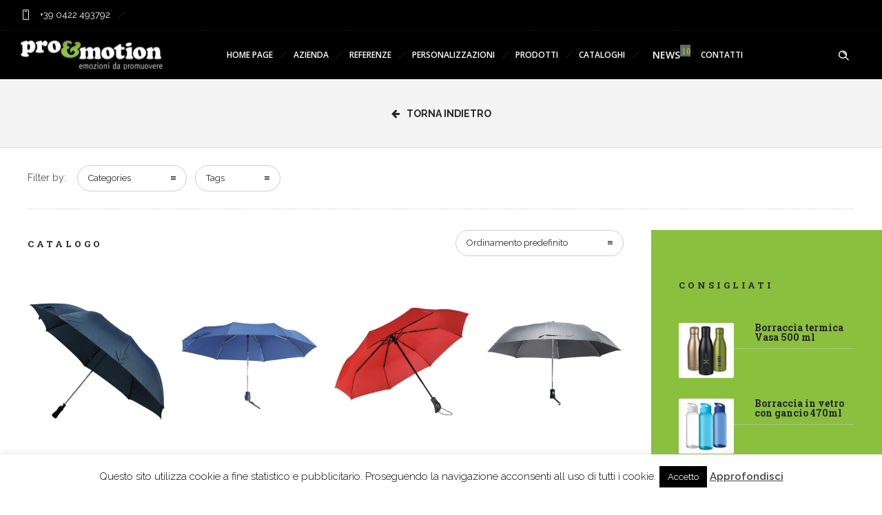

--- FILE ---
content_type: text/html; charset=utf-8
request_url: https://www.google.com/recaptcha/api2/anchor?ar=1&k=6LcAltkUAAAAAKgvG-Gap1Rez1q4ccx-8dCezDhj&co=aHR0cHM6Ly93d3cucHJvZW1vdGlvbnNybC5pdDo0NDM.&hl=en&v=PoyoqOPhxBO7pBk68S4YbpHZ&size=invisible&anchor-ms=20000&execute-ms=30000&cb=1etgs2xhqcsv
body_size: 48561
content:
<!DOCTYPE HTML><html dir="ltr" lang="en"><head><meta http-equiv="Content-Type" content="text/html; charset=UTF-8">
<meta http-equiv="X-UA-Compatible" content="IE=edge">
<title>reCAPTCHA</title>
<style type="text/css">
/* cyrillic-ext */
@font-face {
  font-family: 'Roboto';
  font-style: normal;
  font-weight: 400;
  font-stretch: 100%;
  src: url(//fonts.gstatic.com/s/roboto/v48/KFO7CnqEu92Fr1ME7kSn66aGLdTylUAMa3GUBHMdazTgWw.woff2) format('woff2');
  unicode-range: U+0460-052F, U+1C80-1C8A, U+20B4, U+2DE0-2DFF, U+A640-A69F, U+FE2E-FE2F;
}
/* cyrillic */
@font-face {
  font-family: 'Roboto';
  font-style: normal;
  font-weight: 400;
  font-stretch: 100%;
  src: url(//fonts.gstatic.com/s/roboto/v48/KFO7CnqEu92Fr1ME7kSn66aGLdTylUAMa3iUBHMdazTgWw.woff2) format('woff2');
  unicode-range: U+0301, U+0400-045F, U+0490-0491, U+04B0-04B1, U+2116;
}
/* greek-ext */
@font-face {
  font-family: 'Roboto';
  font-style: normal;
  font-weight: 400;
  font-stretch: 100%;
  src: url(//fonts.gstatic.com/s/roboto/v48/KFO7CnqEu92Fr1ME7kSn66aGLdTylUAMa3CUBHMdazTgWw.woff2) format('woff2');
  unicode-range: U+1F00-1FFF;
}
/* greek */
@font-face {
  font-family: 'Roboto';
  font-style: normal;
  font-weight: 400;
  font-stretch: 100%;
  src: url(//fonts.gstatic.com/s/roboto/v48/KFO7CnqEu92Fr1ME7kSn66aGLdTylUAMa3-UBHMdazTgWw.woff2) format('woff2');
  unicode-range: U+0370-0377, U+037A-037F, U+0384-038A, U+038C, U+038E-03A1, U+03A3-03FF;
}
/* math */
@font-face {
  font-family: 'Roboto';
  font-style: normal;
  font-weight: 400;
  font-stretch: 100%;
  src: url(//fonts.gstatic.com/s/roboto/v48/KFO7CnqEu92Fr1ME7kSn66aGLdTylUAMawCUBHMdazTgWw.woff2) format('woff2');
  unicode-range: U+0302-0303, U+0305, U+0307-0308, U+0310, U+0312, U+0315, U+031A, U+0326-0327, U+032C, U+032F-0330, U+0332-0333, U+0338, U+033A, U+0346, U+034D, U+0391-03A1, U+03A3-03A9, U+03B1-03C9, U+03D1, U+03D5-03D6, U+03F0-03F1, U+03F4-03F5, U+2016-2017, U+2034-2038, U+203C, U+2040, U+2043, U+2047, U+2050, U+2057, U+205F, U+2070-2071, U+2074-208E, U+2090-209C, U+20D0-20DC, U+20E1, U+20E5-20EF, U+2100-2112, U+2114-2115, U+2117-2121, U+2123-214F, U+2190, U+2192, U+2194-21AE, U+21B0-21E5, U+21F1-21F2, U+21F4-2211, U+2213-2214, U+2216-22FF, U+2308-230B, U+2310, U+2319, U+231C-2321, U+2336-237A, U+237C, U+2395, U+239B-23B7, U+23D0, U+23DC-23E1, U+2474-2475, U+25AF, U+25B3, U+25B7, U+25BD, U+25C1, U+25CA, U+25CC, U+25FB, U+266D-266F, U+27C0-27FF, U+2900-2AFF, U+2B0E-2B11, U+2B30-2B4C, U+2BFE, U+3030, U+FF5B, U+FF5D, U+1D400-1D7FF, U+1EE00-1EEFF;
}
/* symbols */
@font-face {
  font-family: 'Roboto';
  font-style: normal;
  font-weight: 400;
  font-stretch: 100%;
  src: url(//fonts.gstatic.com/s/roboto/v48/KFO7CnqEu92Fr1ME7kSn66aGLdTylUAMaxKUBHMdazTgWw.woff2) format('woff2');
  unicode-range: U+0001-000C, U+000E-001F, U+007F-009F, U+20DD-20E0, U+20E2-20E4, U+2150-218F, U+2190, U+2192, U+2194-2199, U+21AF, U+21E6-21F0, U+21F3, U+2218-2219, U+2299, U+22C4-22C6, U+2300-243F, U+2440-244A, U+2460-24FF, U+25A0-27BF, U+2800-28FF, U+2921-2922, U+2981, U+29BF, U+29EB, U+2B00-2BFF, U+4DC0-4DFF, U+FFF9-FFFB, U+10140-1018E, U+10190-1019C, U+101A0, U+101D0-101FD, U+102E0-102FB, U+10E60-10E7E, U+1D2C0-1D2D3, U+1D2E0-1D37F, U+1F000-1F0FF, U+1F100-1F1AD, U+1F1E6-1F1FF, U+1F30D-1F30F, U+1F315, U+1F31C, U+1F31E, U+1F320-1F32C, U+1F336, U+1F378, U+1F37D, U+1F382, U+1F393-1F39F, U+1F3A7-1F3A8, U+1F3AC-1F3AF, U+1F3C2, U+1F3C4-1F3C6, U+1F3CA-1F3CE, U+1F3D4-1F3E0, U+1F3ED, U+1F3F1-1F3F3, U+1F3F5-1F3F7, U+1F408, U+1F415, U+1F41F, U+1F426, U+1F43F, U+1F441-1F442, U+1F444, U+1F446-1F449, U+1F44C-1F44E, U+1F453, U+1F46A, U+1F47D, U+1F4A3, U+1F4B0, U+1F4B3, U+1F4B9, U+1F4BB, U+1F4BF, U+1F4C8-1F4CB, U+1F4D6, U+1F4DA, U+1F4DF, U+1F4E3-1F4E6, U+1F4EA-1F4ED, U+1F4F7, U+1F4F9-1F4FB, U+1F4FD-1F4FE, U+1F503, U+1F507-1F50B, U+1F50D, U+1F512-1F513, U+1F53E-1F54A, U+1F54F-1F5FA, U+1F610, U+1F650-1F67F, U+1F687, U+1F68D, U+1F691, U+1F694, U+1F698, U+1F6AD, U+1F6B2, U+1F6B9-1F6BA, U+1F6BC, U+1F6C6-1F6CF, U+1F6D3-1F6D7, U+1F6E0-1F6EA, U+1F6F0-1F6F3, U+1F6F7-1F6FC, U+1F700-1F7FF, U+1F800-1F80B, U+1F810-1F847, U+1F850-1F859, U+1F860-1F887, U+1F890-1F8AD, U+1F8B0-1F8BB, U+1F8C0-1F8C1, U+1F900-1F90B, U+1F93B, U+1F946, U+1F984, U+1F996, U+1F9E9, U+1FA00-1FA6F, U+1FA70-1FA7C, U+1FA80-1FA89, U+1FA8F-1FAC6, U+1FACE-1FADC, U+1FADF-1FAE9, U+1FAF0-1FAF8, U+1FB00-1FBFF;
}
/* vietnamese */
@font-face {
  font-family: 'Roboto';
  font-style: normal;
  font-weight: 400;
  font-stretch: 100%;
  src: url(//fonts.gstatic.com/s/roboto/v48/KFO7CnqEu92Fr1ME7kSn66aGLdTylUAMa3OUBHMdazTgWw.woff2) format('woff2');
  unicode-range: U+0102-0103, U+0110-0111, U+0128-0129, U+0168-0169, U+01A0-01A1, U+01AF-01B0, U+0300-0301, U+0303-0304, U+0308-0309, U+0323, U+0329, U+1EA0-1EF9, U+20AB;
}
/* latin-ext */
@font-face {
  font-family: 'Roboto';
  font-style: normal;
  font-weight: 400;
  font-stretch: 100%;
  src: url(//fonts.gstatic.com/s/roboto/v48/KFO7CnqEu92Fr1ME7kSn66aGLdTylUAMa3KUBHMdazTgWw.woff2) format('woff2');
  unicode-range: U+0100-02BA, U+02BD-02C5, U+02C7-02CC, U+02CE-02D7, U+02DD-02FF, U+0304, U+0308, U+0329, U+1D00-1DBF, U+1E00-1E9F, U+1EF2-1EFF, U+2020, U+20A0-20AB, U+20AD-20C0, U+2113, U+2C60-2C7F, U+A720-A7FF;
}
/* latin */
@font-face {
  font-family: 'Roboto';
  font-style: normal;
  font-weight: 400;
  font-stretch: 100%;
  src: url(//fonts.gstatic.com/s/roboto/v48/KFO7CnqEu92Fr1ME7kSn66aGLdTylUAMa3yUBHMdazQ.woff2) format('woff2');
  unicode-range: U+0000-00FF, U+0131, U+0152-0153, U+02BB-02BC, U+02C6, U+02DA, U+02DC, U+0304, U+0308, U+0329, U+2000-206F, U+20AC, U+2122, U+2191, U+2193, U+2212, U+2215, U+FEFF, U+FFFD;
}
/* cyrillic-ext */
@font-face {
  font-family: 'Roboto';
  font-style: normal;
  font-weight: 500;
  font-stretch: 100%;
  src: url(//fonts.gstatic.com/s/roboto/v48/KFO7CnqEu92Fr1ME7kSn66aGLdTylUAMa3GUBHMdazTgWw.woff2) format('woff2');
  unicode-range: U+0460-052F, U+1C80-1C8A, U+20B4, U+2DE0-2DFF, U+A640-A69F, U+FE2E-FE2F;
}
/* cyrillic */
@font-face {
  font-family: 'Roboto';
  font-style: normal;
  font-weight: 500;
  font-stretch: 100%;
  src: url(//fonts.gstatic.com/s/roboto/v48/KFO7CnqEu92Fr1ME7kSn66aGLdTylUAMa3iUBHMdazTgWw.woff2) format('woff2');
  unicode-range: U+0301, U+0400-045F, U+0490-0491, U+04B0-04B1, U+2116;
}
/* greek-ext */
@font-face {
  font-family: 'Roboto';
  font-style: normal;
  font-weight: 500;
  font-stretch: 100%;
  src: url(//fonts.gstatic.com/s/roboto/v48/KFO7CnqEu92Fr1ME7kSn66aGLdTylUAMa3CUBHMdazTgWw.woff2) format('woff2');
  unicode-range: U+1F00-1FFF;
}
/* greek */
@font-face {
  font-family: 'Roboto';
  font-style: normal;
  font-weight: 500;
  font-stretch: 100%;
  src: url(//fonts.gstatic.com/s/roboto/v48/KFO7CnqEu92Fr1ME7kSn66aGLdTylUAMa3-UBHMdazTgWw.woff2) format('woff2');
  unicode-range: U+0370-0377, U+037A-037F, U+0384-038A, U+038C, U+038E-03A1, U+03A3-03FF;
}
/* math */
@font-face {
  font-family: 'Roboto';
  font-style: normal;
  font-weight: 500;
  font-stretch: 100%;
  src: url(//fonts.gstatic.com/s/roboto/v48/KFO7CnqEu92Fr1ME7kSn66aGLdTylUAMawCUBHMdazTgWw.woff2) format('woff2');
  unicode-range: U+0302-0303, U+0305, U+0307-0308, U+0310, U+0312, U+0315, U+031A, U+0326-0327, U+032C, U+032F-0330, U+0332-0333, U+0338, U+033A, U+0346, U+034D, U+0391-03A1, U+03A3-03A9, U+03B1-03C9, U+03D1, U+03D5-03D6, U+03F0-03F1, U+03F4-03F5, U+2016-2017, U+2034-2038, U+203C, U+2040, U+2043, U+2047, U+2050, U+2057, U+205F, U+2070-2071, U+2074-208E, U+2090-209C, U+20D0-20DC, U+20E1, U+20E5-20EF, U+2100-2112, U+2114-2115, U+2117-2121, U+2123-214F, U+2190, U+2192, U+2194-21AE, U+21B0-21E5, U+21F1-21F2, U+21F4-2211, U+2213-2214, U+2216-22FF, U+2308-230B, U+2310, U+2319, U+231C-2321, U+2336-237A, U+237C, U+2395, U+239B-23B7, U+23D0, U+23DC-23E1, U+2474-2475, U+25AF, U+25B3, U+25B7, U+25BD, U+25C1, U+25CA, U+25CC, U+25FB, U+266D-266F, U+27C0-27FF, U+2900-2AFF, U+2B0E-2B11, U+2B30-2B4C, U+2BFE, U+3030, U+FF5B, U+FF5D, U+1D400-1D7FF, U+1EE00-1EEFF;
}
/* symbols */
@font-face {
  font-family: 'Roboto';
  font-style: normal;
  font-weight: 500;
  font-stretch: 100%;
  src: url(//fonts.gstatic.com/s/roboto/v48/KFO7CnqEu92Fr1ME7kSn66aGLdTylUAMaxKUBHMdazTgWw.woff2) format('woff2');
  unicode-range: U+0001-000C, U+000E-001F, U+007F-009F, U+20DD-20E0, U+20E2-20E4, U+2150-218F, U+2190, U+2192, U+2194-2199, U+21AF, U+21E6-21F0, U+21F3, U+2218-2219, U+2299, U+22C4-22C6, U+2300-243F, U+2440-244A, U+2460-24FF, U+25A0-27BF, U+2800-28FF, U+2921-2922, U+2981, U+29BF, U+29EB, U+2B00-2BFF, U+4DC0-4DFF, U+FFF9-FFFB, U+10140-1018E, U+10190-1019C, U+101A0, U+101D0-101FD, U+102E0-102FB, U+10E60-10E7E, U+1D2C0-1D2D3, U+1D2E0-1D37F, U+1F000-1F0FF, U+1F100-1F1AD, U+1F1E6-1F1FF, U+1F30D-1F30F, U+1F315, U+1F31C, U+1F31E, U+1F320-1F32C, U+1F336, U+1F378, U+1F37D, U+1F382, U+1F393-1F39F, U+1F3A7-1F3A8, U+1F3AC-1F3AF, U+1F3C2, U+1F3C4-1F3C6, U+1F3CA-1F3CE, U+1F3D4-1F3E0, U+1F3ED, U+1F3F1-1F3F3, U+1F3F5-1F3F7, U+1F408, U+1F415, U+1F41F, U+1F426, U+1F43F, U+1F441-1F442, U+1F444, U+1F446-1F449, U+1F44C-1F44E, U+1F453, U+1F46A, U+1F47D, U+1F4A3, U+1F4B0, U+1F4B3, U+1F4B9, U+1F4BB, U+1F4BF, U+1F4C8-1F4CB, U+1F4D6, U+1F4DA, U+1F4DF, U+1F4E3-1F4E6, U+1F4EA-1F4ED, U+1F4F7, U+1F4F9-1F4FB, U+1F4FD-1F4FE, U+1F503, U+1F507-1F50B, U+1F50D, U+1F512-1F513, U+1F53E-1F54A, U+1F54F-1F5FA, U+1F610, U+1F650-1F67F, U+1F687, U+1F68D, U+1F691, U+1F694, U+1F698, U+1F6AD, U+1F6B2, U+1F6B9-1F6BA, U+1F6BC, U+1F6C6-1F6CF, U+1F6D3-1F6D7, U+1F6E0-1F6EA, U+1F6F0-1F6F3, U+1F6F7-1F6FC, U+1F700-1F7FF, U+1F800-1F80B, U+1F810-1F847, U+1F850-1F859, U+1F860-1F887, U+1F890-1F8AD, U+1F8B0-1F8BB, U+1F8C0-1F8C1, U+1F900-1F90B, U+1F93B, U+1F946, U+1F984, U+1F996, U+1F9E9, U+1FA00-1FA6F, U+1FA70-1FA7C, U+1FA80-1FA89, U+1FA8F-1FAC6, U+1FACE-1FADC, U+1FADF-1FAE9, U+1FAF0-1FAF8, U+1FB00-1FBFF;
}
/* vietnamese */
@font-face {
  font-family: 'Roboto';
  font-style: normal;
  font-weight: 500;
  font-stretch: 100%;
  src: url(//fonts.gstatic.com/s/roboto/v48/KFO7CnqEu92Fr1ME7kSn66aGLdTylUAMa3OUBHMdazTgWw.woff2) format('woff2');
  unicode-range: U+0102-0103, U+0110-0111, U+0128-0129, U+0168-0169, U+01A0-01A1, U+01AF-01B0, U+0300-0301, U+0303-0304, U+0308-0309, U+0323, U+0329, U+1EA0-1EF9, U+20AB;
}
/* latin-ext */
@font-face {
  font-family: 'Roboto';
  font-style: normal;
  font-weight: 500;
  font-stretch: 100%;
  src: url(//fonts.gstatic.com/s/roboto/v48/KFO7CnqEu92Fr1ME7kSn66aGLdTylUAMa3KUBHMdazTgWw.woff2) format('woff2');
  unicode-range: U+0100-02BA, U+02BD-02C5, U+02C7-02CC, U+02CE-02D7, U+02DD-02FF, U+0304, U+0308, U+0329, U+1D00-1DBF, U+1E00-1E9F, U+1EF2-1EFF, U+2020, U+20A0-20AB, U+20AD-20C0, U+2113, U+2C60-2C7F, U+A720-A7FF;
}
/* latin */
@font-face {
  font-family: 'Roboto';
  font-style: normal;
  font-weight: 500;
  font-stretch: 100%;
  src: url(//fonts.gstatic.com/s/roboto/v48/KFO7CnqEu92Fr1ME7kSn66aGLdTylUAMa3yUBHMdazQ.woff2) format('woff2');
  unicode-range: U+0000-00FF, U+0131, U+0152-0153, U+02BB-02BC, U+02C6, U+02DA, U+02DC, U+0304, U+0308, U+0329, U+2000-206F, U+20AC, U+2122, U+2191, U+2193, U+2212, U+2215, U+FEFF, U+FFFD;
}
/* cyrillic-ext */
@font-face {
  font-family: 'Roboto';
  font-style: normal;
  font-weight: 900;
  font-stretch: 100%;
  src: url(//fonts.gstatic.com/s/roboto/v48/KFO7CnqEu92Fr1ME7kSn66aGLdTylUAMa3GUBHMdazTgWw.woff2) format('woff2');
  unicode-range: U+0460-052F, U+1C80-1C8A, U+20B4, U+2DE0-2DFF, U+A640-A69F, U+FE2E-FE2F;
}
/* cyrillic */
@font-face {
  font-family: 'Roboto';
  font-style: normal;
  font-weight: 900;
  font-stretch: 100%;
  src: url(//fonts.gstatic.com/s/roboto/v48/KFO7CnqEu92Fr1ME7kSn66aGLdTylUAMa3iUBHMdazTgWw.woff2) format('woff2');
  unicode-range: U+0301, U+0400-045F, U+0490-0491, U+04B0-04B1, U+2116;
}
/* greek-ext */
@font-face {
  font-family: 'Roboto';
  font-style: normal;
  font-weight: 900;
  font-stretch: 100%;
  src: url(//fonts.gstatic.com/s/roboto/v48/KFO7CnqEu92Fr1ME7kSn66aGLdTylUAMa3CUBHMdazTgWw.woff2) format('woff2');
  unicode-range: U+1F00-1FFF;
}
/* greek */
@font-face {
  font-family: 'Roboto';
  font-style: normal;
  font-weight: 900;
  font-stretch: 100%;
  src: url(//fonts.gstatic.com/s/roboto/v48/KFO7CnqEu92Fr1ME7kSn66aGLdTylUAMa3-UBHMdazTgWw.woff2) format('woff2');
  unicode-range: U+0370-0377, U+037A-037F, U+0384-038A, U+038C, U+038E-03A1, U+03A3-03FF;
}
/* math */
@font-face {
  font-family: 'Roboto';
  font-style: normal;
  font-weight: 900;
  font-stretch: 100%;
  src: url(//fonts.gstatic.com/s/roboto/v48/KFO7CnqEu92Fr1ME7kSn66aGLdTylUAMawCUBHMdazTgWw.woff2) format('woff2');
  unicode-range: U+0302-0303, U+0305, U+0307-0308, U+0310, U+0312, U+0315, U+031A, U+0326-0327, U+032C, U+032F-0330, U+0332-0333, U+0338, U+033A, U+0346, U+034D, U+0391-03A1, U+03A3-03A9, U+03B1-03C9, U+03D1, U+03D5-03D6, U+03F0-03F1, U+03F4-03F5, U+2016-2017, U+2034-2038, U+203C, U+2040, U+2043, U+2047, U+2050, U+2057, U+205F, U+2070-2071, U+2074-208E, U+2090-209C, U+20D0-20DC, U+20E1, U+20E5-20EF, U+2100-2112, U+2114-2115, U+2117-2121, U+2123-214F, U+2190, U+2192, U+2194-21AE, U+21B0-21E5, U+21F1-21F2, U+21F4-2211, U+2213-2214, U+2216-22FF, U+2308-230B, U+2310, U+2319, U+231C-2321, U+2336-237A, U+237C, U+2395, U+239B-23B7, U+23D0, U+23DC-23E1, U+2474-2475, U+25AF, U+25B3, U+25B7, U+25BD, U+25C1, U+25CA, U+25CC, U+25FB, U+266D-266F, U+27C0-27FF, U+2900-2AFF, U+2B0E-2B11, U+2B30-2B4C, U+2BFE, U+3030, U+FF5B, U+FF5D, U+1D400-1D7FF, U+1EE00-1EEFF;
}
/* symbols */
@font-face {
  font-family: 'Roboto';
  font-style: normal;
  font-weight: 900;
  font-stretch: 100%;
  src: url(//fonts.gstatic.com/s/roboto/v48/KFO7CnqEu92Fr1ME7kSn66aGLdTylUAMaxKUBHMdazTgWw.woff2) format('woff2');
  unicode-range: U+0001-000C, U+000E-001F, U+007F-009F, U+20DD-20E0, U+20E2-20E4, U+2150-218F, U+2190, U+2192, U+2194-2199, U+21AF, U+21E6-21F0, U+21F3, U+2218-2219, U+2299, U+22C4-22C6, U+2300-243F, U+2440-244A, U+2460-24FF, U+25A0-27BF, U+2800-28FF, U+2921-2922, U+2981, U+29BF, U+29EB, U+2B00-2BFF, U+4DC0-4DFF, U+FFF9-FFFB, U+10140-1018E, U+10190-1019C, U+101A0, U+101D0-101FD, U+102E0-102FB, U+10E60-10E7E, U+1D2C0-1D2D3, U+1D2E0-1D37F, U+1F000-1F0FF, U+1F100-1F1AD, U+1F1E6-1F1FF, U+1F30D-1F30F, U+1F315, U+1F31C, U+1F31E, U+1F320-1F32C, U+1F336, U+1F378, U+1F37D, U+1F382, U+1F393-1F39F, U+1F3A7-1F3A8, U+1F3AC-1F3AF, U+1F3C2, U+1F3C4-1F3C6, U+1F3CA-1F3CE, U+1F3D4-1F3E0, U+1F3ED, U+1F3F1-1F3F3, U+1F3F5-1F3F7, U+1F408, U+1F415, U+1F41F, U+1F426, U+1F43F, U+1F441-1F442, U+1F444, U+1F446-1F449, U+1F44C-1F44E, U+1F453, U+1F46A, U+1F47D, U+1F4A3, U+1F4B0, U+1F4B3, U+1F4B9, U+1F4BB, U+1F4BF, U+1F4C8-1F4CB, U+1F4D6, U+1F4DA, U+1F4DF, U+1F4E3-1F4E6, U+1F4EA-1F4ED, U+1F4F7, U+1F4F9-1F4FB, U+1F4FD-1F4FE, U+1F503, U+1F507-1F50B, U+1F50D, U+1F512-1F513, U+1F53E-1F54A, U+1F54F-1F5FA, U+1F610, U+1F650-1F67F, U+1F687, U+1F68D, U+1F691, U+1F694, U+1F698, U+1F6AD, U+1F6B2, U+1F6B9-1F6BA, U+1F6BC, U+1F6C6-1F6CF, U+1F6D3-1F6D7, U+1F6E0-1F6EA, U+1F6F0-1F6F3, U+1F6F7-1F6FC, U+1F700-1F7FF, U+1F800-1F80B, U+1F810-1F847, U+1F850-1F859, U+1F860-1F887, U+1F890-1F8AD, U+1F8B0-1F8BB, U+1F8C0-1F8C1, U+1F900-1F90B, U+1F93B, U+1F946, U+1F984, U+1F996, U+1F9E9, U+1FA00-1FA6F, U+1FA70-1FA7C, U+1FA80-1FA89, U+1FA8F-1FAC6, U+1FACE-1FADC, U+1FADF-1FAE9, U+1FAF0-1FAF8, U+1FB00-1FBFF;
}
/* vietnamese */
@font-face {
  font-family: 'Roboto';
  font-style: normal;
  font-weight: 900;
  font-stretch: 100%;
  src: url(//fonts.gstatic.com/s/roboto/v48/KFO7CnqEu92Fr1ME7kSn66aGLdTylUAMa3OUBHMdazTgWw.woff2) format('woff2');
  unicode-range: U+0102-0103, U+0110-0111, U+0128-0129, U+0168-0169, U+01A0-01A1, U+01AF-01B0, U+0300-0301, U+0303-0304, U+0308-0309, U+0323, U+0329, U+1EA0-1EF9, U+20AB;
}
/* latin-ext */
@font-face {
  font-family: 'Roboto';
  font-style: normal;
  font-weight: 900;
  font-stretch: 100%;
  src: url(//fonts.gstatic.com/s/roboto/v48/KFO7CnqEu92Fr1ME7kSn66aGLdTylUAMa3KUBHMdazTgWw.woff2) format('woff2');
  unicode-range: U+0100-02BA, U+02BD-02C5, U+02C7-02CC, U+02CE-02D7, U+02DD-02FF, U+0304, U+0308, U+0329, U+1D00-1DBF, U+1E00-1E9F, U+1EF2-1EFF, U+2020, U+20A0-20AB, U+20AD-20C0, U+2113, U+2C60-2C7F, U+A720-A7FF;
}
/* latin */
@font-face {
  font-family: 'Roboto';
  font-style: normal;
  font-weight: 900;
  font-stretch: 100%;
  src: url(//fonts.gstatic.com/s/roboto/v48/KFO7CnqEu92Fr1ME7kSn66aGLdTylUAMa3yUBHMdazQ.woff2) format('woff2');
  unicode-range: U+0000-00FF, U+0131, U+0152-0153, U+02BB-02BC, U+02C6, U+02DA, U+02DC, U+0304, U+0308, U+0329, U+2000-206F, U+20AC, U+2122, U+2191, U+2193, U+2212, U+2215, U+FEFF, U+FFFD;
}

</style>
<link rel="stylesheet" type="text/css" href="https://www.gstatic.com/recaptcha/releases/PoyoqOPhxBO7pBk68S4YbpHZ/styles__ltr.css">
<script nonce="hagqhOrq3dPbQTyJwbJjJg" type="text/javascript">window['__recaptcha_api'] = 'https://www.google.com/recaptcha/api2/';</script>
<script type="text/javascript" src="https://www.gstatic.com/recaptcha/releases/PoyoqOPhxBO7pBk68S4YbpHZ/recaptcha__en.js" nonce="hagqhOrq3dPbQTyJwbJjJg">
      
    </script></head>
<body><div id="rc-anchor-alert" class="rc-anchor-alert"></div>
<input type="hidden" id="recaptcha-token" value="[base64]">
<script type="text/javascript" nonce="hagqhOrq3dPbQTyJwbJjJg">
      recaptcha.anchor.Main.init("[\x22ainput\x22,[\x22bgdata\x22,\x22\x22,\[base64]/[base64]/[base64]/bmV3IHJbeF0oY1swXSk6RT09Mj9uZXcgclt4XShjWzBdLGNbMV0pOkU9PTM/bmV3IHJbeF0oY1swXSxjWzFdLGNbMl0pOkU9PTQ/[base64]/[base64]/[base64]/[base64]/[base64]/[base64]/[base64]/[base64]\x22,\[base64]\\u003d\x22,\[base64]/DFpme8OnYXLClsOZdcO5w6rDjsO0GcOnw6h6wobCjcKtw5U0w6U7I8O7EBZlw6F/eMO3w6Z8wqgPwrjDpMK4wonCnCvCoMK8RcKkIml1emhtSsOwR8O9w5pgw47Dv8KGwoHCu8KUw5jCqHVJUhoWBCVOaR1tw6XCn8KZAcOlbyDCt1bDiMOHwr/DniLDo8K/wrB3EBXDjTVxwoFuGMOmw6slwo95PUTDpsOFAsO6wrBTbT0lw5bCpsO3GxDCksOcw5XDnVjDlcK6GHEbwrNWw4kgbMOUwqJ/[base64]/CkQIvwqrCnTHCjMKdw4rDn8OGGMOlw6zDtsKqchwqMcKXw4zDp01Iw4/DvE3Di8K/NFDDoENTWVwMw5vCu17CnsKnwpDDn0pvwoEaw5VpwqcbSF/DgAHDu8KMw4/DucKVXsKqT1x4bjrDlMKNES3Di0sDwrnCvm5Cw503B1RXdDVcwrTCpMKULwYcwonCgl1uw44PwqLCpMODdRzDkcKuwpPChlTDjRVTw6PCjMKTLcKDwonCncOnw7pCwpJaA8OZBcKNF8OVwovCusKtw6HDiXTCpS7DvMOWZMKkw77ClsK/[base64]/[base64]/CqEPDtyjDqy7ChAEIw6vDsTVBU2gtfsKHfiwBdQ3CuMK3bHsla8OHOMOLwoE0w4YQTcKLRVkMwoXCi8O+LxrDvcK+PsKww61CwrEpcBVgwr7CgiPDikpBw55lw4QFNMO/[base64]/CkXHDg2bCnnNyeXPCvnseZz4AOcKzVWjDvsO9wr3Cu8K5wo1kw512w5rDvk7DgkFlcMKvFi48aC/CtsO+BzPDnMORwpXDiDBZPXnCo8KywrFidMKcwpIlwpwwOMOCbA8pEsOrw7Jxe34/wrtpfsKwwpgywpAiKMOpaRPDssOYw4MFw4HCssKSFcK/w65KFMKrDULCpGXCtxnDmFBNw51YRAF0ZS/[base64]/[base64]/[base64]/DkQd5NsO+V8Ozw6pwGsKUw4vCvMKdDcOEMHhVGyBbZsKqYcKrwq9TcWHClMOrwq0AIg4kwp0Ifw/[base64]/ChcKzS8Ktw7pdC8Obw7fCjsO2TCPDqVfDo0pww4jDvwTCq8O8ITdkfnLDkcOdRMOhJgbCmgvCgsOEwrUwwo3CpyPDuUBzw4LDvEXCmTfDpsOrcsKfw5/Ch2dLLknDqDQHKcOiSMOyeWEvO1/DtGsnTgLDlyAzw4t0woHCh8Oca8O/wrzCncOfwojCkiV3C8KCVWfCtSITw4HCicKaaGAZRMKrwrp5w4RyE2vDqsKzTcK/Z33CuE7DkMK9w5dVEUwhFH1ww51SwohMwp/Dn8Krw6HCjAfCnxpSVsKiwpckNjTCl8OEwqMVIgt/wp4BL8KrdFLCpVgPw5/DtFHCjmk4Y2QNHWDDtQk2wrHDi8OnOQlhO8Kfw7p4RcK2w5nDqk05MXQ/S8O1QMKDwrvDoMKUwqoiw7fDpgjDnsKfw4oNwo5pw6gJHmjCrnZxw5/CuHHCmMK7XcKGwpZnwpLCpMKEYMOfYcKjw59He0/CjANzPcKEDsOZGsKHwrUPNmvCgsOjUMOtw7jDh8Ocwp0pBFdswp3Cl8KAfsOkwq4ra3bDrRnCn8O5QMO+CksRw6XDq8KKw4s/ScO1woNCE8K0w6NlHsKKw79AScKnbQ0YwpMbwpjChsKmwqjDg8KHCcOYwp7ChXRbw6PDlULCt8KJXsKcL8OGwrEiCcKnWsKRw40pQMOEw7vDqsKob3I/[base64]/CrsOzMS/CjyvDhzDDgEfDmGVtNcKkZRU1w63DiMKvwotKwqhKCsKjTm7DoHvDjMO3w4VXZADDi8OmwrZiXMKAwpTCtcKLQMKXw5bCmS45wrzDs2tFOcOMwq/CkcO5BcK1CcKOw5E6RcOew5ZzUMK/wrbDsT7DhcOeA3PClsKMdMOvHMOyw5bDmMOpYjnDpsOlwofCosOzcsKbwrPDr8KfwooowrUVNTkiw6FXTl4QXBjDgGfDhMOpHcKFWcOlw5UPDMOGGsKLw5xWwqLCkMKhw7zDrA/[base64]/[base64]/CvsK4w5rDslQpT0wrw4pAw6zDjcKjwowpT8OrwqbDuyxUwqvCvl3DkxvDncKiw5YswpY8YmhWwqtnHMKKw40HSUDChTTCiGpAw49hwpVHC1XCvTDDmcKSwrhINMOCw7XClMOcc2Itw7h9Yj8Rw5AwZcKdwqNIwow5w68vVMKVd8KewrZDQSdSC2/CqhhFBVLDncK8I8K4H8OJJcK6LzcawoY/cCXDj1zDksK+wrbDssOkwqAVI1XDsMOOcX3DuTNrHHV9PsKkPsKaccK6w5PCiRbDmMOcw7rDsFg1Lwhsw5vDsMKUEMOXaMOjw5Q/wqbCjMKIecKewrgkworDpxM+Bzhfw77DskwHOsObw4ZRwrLDrMOiUhh8PMKCEnbCkQDCr8KwDsKDCUTCvsO/wojClR/CisKVNTx7w7gocwnCrSQswrhteMKHwphoVMOZBiTDikF4wpZ5w7HDvzJow59PH8OYSH3CohXClVZwI0B8wr5ywpLCuX9gw4Btw69/[base64]/DrgRIN8KMCsKnwqjCkMKEwrLCpMOEwrPDrMKFUsOkOQ4hLcK4cUzDs8OTw4koSWgWEFfDhMK2w4vDvwxbw6ptw6kCJDzCoMOuw57CoMK8wqQFGMKIwqrChl/CqMKtFR4JwobDqkJWA8Ovw4JJw7kgfcKCaxtgH09rw7pGwoTCriAkw4rDk8K5JnnDosOkw5PCo8Osw4TCncOowq5GwqECw6DDplJ3wpPDqWohw5fDkcK7wopjw4DCgQR8w67Clm/CksKNwo4Xw4MFWcOvGi5hwp3DjQzCoXHDuW7DvlLCrsKGL0VewrYEw5vCnDrCmsOrw54TwpNuJsK7wpPDicKAwrbCoDl2wrzDksOlHCwwwq/ClxZyRERzw5jCuh0dVHvCpC3CnG/[base64]/CtjvCiMOnwrDDgsKawq7ChnXDvsKhLsOcWFzDlcKpwp3DtsO+w6LDnMKGwrMJMMKrwrdibzUowrMPwqkCEsKswpjDtl3Cj8Olw4jCn8OnDF9JwpUOwr7CtsKmw7kzC8KmPF/DssOiwq/CqsOBw5LCsCLDgiXCscOVw5TDjMOtwoUFwo1iIMONw50hwqhcAcO7wpoVGsK6w7NeLsK8wq1iw4BEw7zClgjDmhnCu2fCkcOHM8KWw6Vxwq/Dr8OUCsOfQBApF8K7cRF0VcOCEsKVDMOcbsOHwpHDgzHDm8KEw7jCqynDgA8Nc3nCpnQPw5FIw4UlwqXCoS3DtAnDusKKTMK3wrp2w73DlcKdwoTCu3xHbsK1GsO7w7DCv8OcCjBuY3nCrmhKwrnDv3pew5DCmUzCmHVIw50tJV/CjMKwwrwAw7rDiGM2G8OBIsK0AsK0XzpBN8KJdcOFw6xFSxvDqUTDkcKdSVF/PA1qw5AAAcKww6h6w5zCrW5Bw4rDugrDvsO0w6nDux7DnjnDnQRjwrjDgC4EaMO/[base64]/CncO6S1cZKcOrwrouX8OSWGQkOsOKw7/Ct8OAw4PCgcKNH8K6wqIIMcK9w4DClDXDp8OaS2vCgS4Ywqs6wp/Cj8O/wr5aX33Dk8O/MBw0EiRnwoDDqlBuw73Cg8K5UcOmCXgqw74IQcKXw4/[base64]/DrVpwGyQgOizCmsKVPcONBGZ9DXDDijFdPiY3w48SUXnDqiI6ICbCiHIowr1Mw54hNMOIYsO0wqHDiMOffMKSw7QWPy4DR8KRw6fDjcOtwqtLw4R8wo/[base64]/DgcOxwqBTwqnCiMKnNA58TT5DG8K6w7XDqzsPw5kUFwvDqcKsb8KiEcKkeiVHw4TDjwVvw6vCrRbDrcOrw6gkX8O7woRbWsK6c8K/w5ELw6bDqsKpQRnCpMKqw5/[base64]/CucKBFMKPX8OATMO7AMOsTVcew40QwpR3RcOsBsKOPyctwrrCiMKawrzDkkVzw58pw6TCl8KXwrIgZcO0w6fCiivDjhjDnsKqw61yTMKRwr0Cw7fDjMK6wpzCrAzCmhoqKcO4wrR/WMKaMcKAUxFSd1pFw6LDk8KcUXE+ZMOhwoUFwok4wpAPZW1DQG5TUMK/N8OCwrjDl8OewqHCj2nCoMOCBMKpHcKMLsKjw5TDgcKvw7zCvBDCtiMrI2dvSXLChMOHWMOdJ8KNI8KmwqA/LntTVXXCniDCq1YOwq/DlmJ7YcKOwr7DucKjwpJ1woVmwoXDrcKTwqHCm8OOEcKyw5HDkMO2wr8FdC7CscKpw6jCgcOTKmbDlcOSwpXDh8KrfQ7DpBc5wqhUDMKPwrnDggd4w6s5fcOHcXoEXFxOwrHDsGkFNsOPTsK9KH0/Un0RNMOfw6XCjcK+d8K7BiJ3MSLCiQotWBnChcKmwonCoWbDtnTDtcOIwpnCmifDhRTChcOqEcOwEMOfwpnCpcOKGMKPaMO8w7vChGnCr3/CgkUUw4/CksOIATFGworDoDBzw70aw7Vww6NQLHYtwosnw5tnfw9kV3nDqUTDhMKRdhhPwq1cHxDCgltlQcO6EsK1w7/CjATDo8KqwrTCsMKgdMOAeWbChyE6w6LDp3bDuMOew6QhworDu8KYPi/DmS8ewqvDhxtgejPDrMOZwocAw4XDuxRbAcK8w6hvwpPDuMKow7rDv1kuwpLCtcKHwqNtwp9fA8Ohw5PCiMKlO8O2TsKywr/CpcKjw7NawobCnMKEw5BSTcK2eMOmMcOsw5zCumrCo8O6ESTDqHHCtX8dwozCj8KEVsKkwpAxwqVpJQM9w40AT8K7wpMKGUkBwqcCwoHDiH7CvcKZG1g/wofDtDxgDcKzw7zDisOCw6fCoiXDq8OCYBAbw6rDtnJBYcOvwqocw5bCpMOiwrl8w5Bgwp7CoWlgbTDCn8ORAwtSw7jCpMKwfyN/wrHCgk3CjhwzFx7CrVdmOBrCg1LChiBjD0/[base64]/Dt8KCWltvwpfDpXZSdcO4TFXDrjDDunIxBsOMJjDDusOswprCulUeworChSRuOcODBGMgUnbCp8KpwrRgZSrDjMOawpnCt8KGw74gwqXDq8KCw4rDvlvDisKww7PDoR7CtsKyw4nDl8OCH2HDgcOjCMOswqIZasKTGMOuPMKPMUYkwq8XRsO/DEDDmm7Dp1vCssOoaDXCrVzCt8OmwqDDg0/CocOaw68IOHA+wqN9w64wwrXCscKSfMKCLsK/[base64]/CmMKzMj0Sw6ABwr4rRcK0w6TCiFnDocODX8OCwqHCtQN4MkTDvsOGwrHDulzDt0tiw48ROGHDnMOswp4nR8OjLMK4G0ZMw4jDuwQdw71YY3TDk8KdNmhTwqx2w4bCoMKGw6UdwqrCt8ObRsK/wps5YRstEDtLd8O8PMO1wo8RwpUDwqpJZ8OuegltFzMHw7jDtWbDvsOlVT8WDDoTw5HDuh5yZ1kSJHLDsQvCkyV3J2oqwpjCmGDCuyIcY1xQC3wCB8Kjw6U+fgnCqcO0wq8vwqUxWsOdAcKqGhppHcOowp0CwrZvw4fCv8O1asOPUlbCgMOqJ8KRwr/CozZ5woDDqQjChXPCoMOIw4vDq8OPw4UTwrcvTyEGwos9WDliwqXDnMKNNcKzw7fCp8KSw5tXA8OrMiplwrwqCcOHwrgmw4dgIMK8w7hwwoUlwpTCh8K/Ax/Dm2jCgMOcwqPDj3siDMKBw5PDtgwZCljChXFXw4w+CcO7w69XTD7DvsKhTU8Cw4xjLcO9w7LDi8KLK8OoUMOqw5/DncKnUFJYw6s5WsKSN8OuwqrDjivCvMOAw4TCqFYzcMOMIAXCoQYfw65rdkJlwrXCvlxyw7DCpcKjwpA/R8OjwrLDgMK9RMO9wprDjcO8wqnCgi/CkXNLQ2jDp8KqDV5pwpnDoMKLwp9pw77DmMOgwoXCjhhOajgywrkEw4XCsxk1w6AGw6Uww63DgcOIVMKlSMOHwpHDqcKBwoDCkCFkw6bDkMKOaQJeasKdfQDComrCuibCgcKvYcKxw5/Di8OvUlXChsKkw7clAcKkw43DjlHCt8KrLEXDqGnCkl7DvkTDucO7w5xBw4DCmTLCpnkawo0Aw592CsKGZ8Ojw5FywqBrw6/CklLDu3wbw6PDsX3Ct1zDiDEKwrbDicKUw4RDbT/DtzDCmMOgw5Fgw4zDu8Ksw5PCglbChMKXwrPDgsOTwq8OJgTDtmjDpgxfTlHDrF8Xw648w4/Ct03CmVzCq8K7wo/CoQIlwqrCuMKIwrkUaMOWwpNhH0/DskENBcKxw4gNw7PCjsOlwrnDuMOKGyzDmcKbwoXCphnDhMK6PcK9w6rCv8KswrjClTs1NcOjbl9Sw4IGwqtqwqYIw7Nmw5vDn18oJcOowq1sw7R3B0wHwrbDiBTDqcKhwp/CtRzDncOow6nDn8OGQ25rGVdGEHEPPMO7w43Dh8Kvw5hwLkYgOcKPwrAIQX/[base64]/CnAlVScOhw53Ci8Ksw7nDo3pdH2rChcOteA96VMKTGCLCnVXCv8OhdWDCtiEfOFHDvjTCiMO5wq3DncOAHlXCkTsnw5DDuzkQwrfCv8K9wow9wqPDuQoPcjzDlcOVw4RdK8OHwpDDoFfDgsOdXknCtEtzw73Cv8K7wqY8wrUaP8KZEGBJD8K1wqQJfMKWYcOVwp/CjMOKw5nDhxduGMKBfMK9XgHDv2hWw5kswokDWMOHwrLCmyHCiElccMKAbsKLwpkMNkgdMyQpS8K3wo/CkSHDi8KvwpDCohgFIQ0ARglew5oNw5vDi2h3wo3CuyDCqE3DvsO2DsO+UMKqwo5dfwDDm8KhNXTDm8ODw5nDvAPDsBs8wpjCrDUiw4fDpRbDusKYw5cCwrbDqcOFw5RmwrAWwrl3w7crbcKWMMOYHGHDuMK2d3IXfsK/w6Yvw6zDoWvCmzZNw4zCh8OfwoNhPcKHKEbDssOpacOHZCnDrnjCqMKNFQJOAyTDtcKIRAvCvsOYwr/DuirCmQPDkMKxwp1CDm4vJsOFTVJ4wp0Ew7FwWMK8w75DWFrDrMOFw43DlcKvfMOWwr1+AzfChw3CjMKSEMOzw7/DuMKRwr3Cu8OCwq7ClHBMwrIcJWfCszsNY3PCixLCiMKKw7zCtWMlwr5cw50iwqBLUMORScOQBiDDhsKuwrFBCCMCRcOCNDUYYsKewohtQsOcAMORXMKWdC/DgEE2H8KOw69hwqHDq8K2wrfDtcKAV2UEwrRBbsOzwr7CqMKKEcOVXcK4w5JAwppTwrnDoAHCgcKAEmUeLHnDu0DCtkUIUlN1cELDijPDgVzDjMOVRQAoccKew7TDnGjDkxPDjMKQwqzClcOowrllw7YvLlrDulzCoR3CuyrDmQfCicO1IMKkE8K/wozDpDcITW3CocOXwr5xw4ZifjvClEY+BC1Ow49nRwJpw4sGw4TDoMOQwq9+QsKSw6FtHl5NWkzDscK6GsOkdsOEAQ5Hwq10KcK2BEl9wroww646w7bCpcO4wrE3Yi/CvsKRw4DDqQADGV9lMsKDBj/Co8KEwplcIcKte2RKD8OnUsKdwps3Hj8VfMO9HWvDol7Dm8Kdw4fCqMKkSsOjw4RTw6LDssKQMhnCncKQLsO5cjB+bcOfMTLDsDYewqrDqD7DuyHChQ3DsGXDg3Yrw77DkQTCicORAxEpdcKbwqRNw5cJw6HDtEQ9wq5cPMKpBTbCtcKWNsOMQG/CgynDoi0kPjkpXcOnHMO8w7omwpx1NcOtwr/DoU0RZVDDocKVw5JrDMOpRHjDpMO8w4HCpsKDwrBDwq9yT2JbJl/CnA/CpGXCk1LCjMO2P8OlT8O0US7DksODSD3Dm3h1cHjDv8KUEsO5wpoNFVQgVcKRN8K2wqgXccKfw6fCh2gGNDrCnwB9wpMUwpTCrVjDni1KwrRCwoTClXvDrcKgU8Kfwp3CiSwTwozDsVZ4S8KIWnsVw61+w6EOw65/[base64]/[base64]/[base64]/DgzVFAVTDthU2wq1mw7A8HcKjw6bDscO1w7xlw4/DpjxYw4XCncK8w6rDunQ4w5N0wrFoMcKGw6LCvibCi33ChcOkXsKaw6HDrsKQCMOZwo/CosO4woMew4xJWGbCrcKDHAhMwpfCjcOvwq3DrcKwwqULwq3DhcOAwqVUw5bCtsOow6TCpMOPUEonWXXDrcKEMcKqeQbDiA0UJnnCpFhbw43ClzzCrcOLwpw4w7lBeF1tTMKmw55wClpQwrHCoTMkw4nDrsOWdh54wqomw6PDlcOYB8Oqw6nDv0k8w6/[base64]/[base64]/w63CjMKjPALDhcODwofDow8Lwr7DqcOHw7QJw5jCqcOeH8OrDn5SwrDCjHzDjUFtw7LCs1V6w4nDtcKaTQkDMsO7NzB/SmnDgsKLYsKBwr/[base64]/Cn8K3CsKRGMKpVcO8QsOpw4rCiMKLwrjClHl+NyInUjJXdcKHI8O8w7rDscOVwptvwq/Ct04LPsKMZQNOYcOnfVBUw54WwrRlEMKWYcOoVcOAKcOdN8K6woxUUmzCrsOLw7EvPMO2wqNpwo7CoHfCncKIw67Cm8K6wo3DtcOrw7hLwp9aVcKtwqpVa07DhcO7DMOVwpAMwp/[base64]/DgxrCmXkZwqMxwp/[base64]/CvcK3w41GZynCtMOtc8K3wovCtXbCvwAGwposwocPw5B5eBDCi2ETwoPCnsKPSMK+SW7DmcKIwo45w5TDjwxLwqs8YFXCinvCtStSwqk0wppFw6xYQ33CkcKbw40ySRx+YHkQZgJ0aMOVZDInw7Vpw5/CpMOYwptkO01Sw6QaIABmwpXDusK1fUrCk1x0P8KUclp0VcOEw5LDhsOCwqQ1BMKbb0MzBMOYf8OBwoE3Q8KGSDPCsMKCwrvDisO7GsO2DQzDmsKrwr3CjwDDvsKkw4dEwpkXwp3Cn8OMw4w1Ihk2bsK5w4kdw4/CgigLwo4+EMOgwqAAw7scSMOLSMKHw4/DvcKaTsK1wq4Kw4/CpcKjJCcSP8KuJRnCkcOywqU7w4BLwqRAwrHDv8OaWsKmw4fCtcKfwqw7cUbCn8KewojCgcKJHzNCwrbDh8KHO2fCusOPwqbDq8OGw63CiMO6wp4Kw5nCtMOUO8OtYsOfRzDDl1LCk8K6TjDCqcOlwozDt8K3DmsHOVQrw65twpBXw5YNwr5ICWXCpkXDvB/CmEkDVMOxEgoxwq1xwpPDjxTChsOtwohIR8K9aQzDjgXCgsKASQ/[base64]/GcOvw502w6nCqMOHbcO3w7HDh0DDpQnCgkDClVjDjsKzV2LChxo0DkTCl8K0wrvCosKww7zCrcO/wrrCgxFfOX9Uw4/DlkpLTVI0AncPQcO+wqrCgyYwwpXCn25vwoJYF8KLWsOLw7bCs8OhaFrCvMK1MAFHwp/Dh8KUfSdfwppiSsO1worCrcOfwrg1w7JGw4DCm8KRAcOpJ1E9M8Opwo4Gwq7CqMK9YcOIwqbDlnfDqcKtE8KbTsKnwq9uw5vDjAZLw4zDksO8w6bDjF7CoMOaacK0X0thFQg/Izdiw41QXcKDM8Orw4/CvcOkw67Dpg7Dg8KxFknDul/CtsOKwpxBPQIww75Qw59Ew5TCn8OXw7HDpMKIIMObDH44w7kOwrt1wr8dw6rCncOcTxfDp8KvbD3ClGjDrQTDvcKBwr3CpsOYC8KtScO4w7g0MMOpPsKww5VpUHXDtH7DvcOYw7vDvHQkJcKRw6YQYXkzeWAnw4/ChAvConJwbVHDuQ3DmMKow4zDvcOIw7rCk0tswovDpnTDg8ODw5zDjlVJwqhGAcOww6LClEInwrnDhcOZw5FNwr/Dn2rDlGrDs3HCtsOqwq3DgX3DoMKkfMO4RgDDssOKdcK2Gk9GacKeXcO6w4/DjMKrKMOfwo/DtcO/[base64]/CssOgwqPCq8OlGVvDslVdcsObwq3Cg2tHXSZ0ejt8YMO4woxILR8dB2Rkwo8sw5hQwr0sIcOxw6hqJMKVwpQtwpjCncOKQ2ZXYB/[base64]/HihlaF/Cm8K/[base64]/[base64]/Co8KkB8OlAcOZwp/CmcKnZMKrWsKnwofDn27DiF3DsBERNXTDvMOfw6/CjRbCmsO8wqRkw4fCrxUOw7rDsiQ/[base64]/DhwrCgQYJwovDhjk5CsObDVwuwokiwpBXDAnDkmhDwrMCwr3Cl8KIwpPCmnlIAMKzw7DCgcOfPMOICMOaw6A8wrnCpMOsR8OFcMOhcsK7bz/CsBEQw7vDssKkw4XDhyDCiMOkw4pHN1/Dqltww6dARljCvibDo8OLSV53dsKWNMKFworDgUBlw6rDggvDvybCgsKGw54kYQPCncKMQCgpwrQJwqoRw5nCu8KNCRx4wpbDvcKQw6AmEnrCh8Kzwo3CqGBowpbDl8OvHUdfe8OaT8Opw4DDkS/ClMOrwpHCssKCMMOZbcKAI8OFw6/[base64]/[base64]/[base64]/wqtfw4DDqioMU8ONN8O/wr/CpyEsw4xHwr8dfsOPwpTCmDjCmcK+BMKgIMKEwobCj07DgCcfwpTCpMKBwoQHwoF0wqrCqsO5Tl3DoENvQlLCsCbDnRfCpSMVE0PCpcODIQJGw5fCpV/Dn8KMNcKfHDRQR8OfGMKMwo7CvSnDlsKdFsOpw7XCgsKMw5AbGXLCqcK1w51nw4DDm8O3J8KGIsKMwr7CiMO5woMNOcO3R8KjDsOfw70nwoUiaUhjBBDCrMK5BWvCusOzw55Bw5DDgsK2a2jDuxNdw6nCrxwWLFQdAsKVY8OfaXJaw7/DikVPw6jCqi1aOsK9SwjDksOKwrE8wqF7wrktw6PCtMKswo/DnHbCsGBiw792Y8OZZ3XDpsOFH8OtAy7DoAYdw6/Cu2XCgsO3w5rCkQBjR1fCrsO1w6VsdcKBwodqwq/DiRHChz4Mw4Iew5siwpfDgihaw4IUNMKSUwZESAfDl8O4aCXCgsO7wrJDwoF9w7/ChcOww7Y5VcO6w7sOVxjDmMO2w44KwoRnU8KVwohTD8KmwoDCuk/Dp0DCksOPwq9weU8qw4ZkdcOidS5cwo5NC8Kpwq/Dv2RlNMOdTsKoRcK0DMOrMTTDi3/Di8KtSsO5DVw2w79+ITrDiMKhwqAAXcKYMcO/wovDlSvCnjzCqC9DDsKRGsKPwoTDrWbCuS9rd3rDoxwgw4F8w7dkw67CqW/Dh8OYAgXDkcONwoVCAsOlwrDDnTXCq8KQw6Ijw7JyYcOkOcOsN8KST8KXJMKie27CjxXCmMK/w4bCujvCiSViwpsRJgHDj8Kjw5PCosO4SlPDqCfDrsKQw6jDq3thd8KYwrNxwoPDmX3DtsOWwqwcwpNrVVHDoBJ+TjzDgcOfQ8ORMsK3wpnDgxo5f8OSwqYow43Chi0/WsOHw60MwonChcOhw71iwrtFGCZfwpkaGAzCmcKZwqErw6fDnE8uwpsdbRkXWA3CgR0+wrbDgsONWMKgOMK7WSLDu8Omw4vCtcKcwqlbwrhuLirDqxHDpShVwqbDvXQgDkrDvUJtSzgVw7fDlMO1w40zw5XCl8OCVcOZFsKSC8KkG0R7wqrDngvCmj7DnCbDtl/CgcKXesOCGFM6GGliMcOZwpxNw585VsK3woLCqzFnJhMww5HCrR4BXjnCkRQbwpDDnilfHMOlb8KRwp/CmVd1wqFvw5bDh8O1w5/CuH0wwqltw4NZwpvDpz5Uw7EbJzpLwoVpFMKUw63DjUFKw6MBJsOcwr/ClcOtwpTCm2V8S1g/KAHCncKXbj3DqD04Y8OaC8OEwpcUw7DDtMOqGmBiWsKLbsOKQ8O3w4oWwrLCpsODPsK0c8O0w7xEZRBSw7M3wr9kWzhVHkjCjcK/aVPDnMK3wqvCtQrDmsOhwojCsD1GVgADw5HDscO1VztFw51VCH8pQjzDg1EHwo7Cr8ORHGkRfkczw43CsgjDnjzCjsKnw5LDpRkUw5puw5ciL8OuwpTChnN/wpoeB39Xw6wmMsOLIyLDvSIXw5ofwrjCvgR9Oz15wotCJMKNAHZzL8KIf8OsIjBTw7/DucOrw4p1I2zDlgDCulXDtHhOCB/DvBvCpsKFCMO8woQsTBMxw4I9OTLClRx+fCcvJgRjLS48woJjw7hCw4UCOMKYC8OXWVrDrih8MgzCk8Obwo3DtcO/wrt8esOSIELDtVPCklJOwphud8OKfBVqw54iwpXDmMOGwqZtKm0Sw6Vrc1TDnsOtQC1iO3InSBU+DRNfwodYwrDCqgZiw4Ysw5E6wqxdw6EBw4lnwrpvw6DDvhHCgBlIw4fCmk1XLQQcAWIhwqQ+OWsVCHHCoMOYwrzDlDnCnz/CkhrDliQGCSNZQ8OmwqHDqCBIbMO5w4d7wo3CvcOtw7ZswpZ6N8OqXsKMLyHCj8KYw7l4dMK6w7R6wo/CsDPDoMOtOgnCuU10WgrCusOBfcK0w5shw6HDjsOTw4nCpMKpE8KbwqhXw7HDpDTCq8OOw5LDoMKbwrZPwpp2T0hlwrMDOcOwSsOXwp8RwovCl8OYw4AzBjnCo8Oiw4rCtirDvcKnP8O/w4PDjMOWw6TDscKqw7zDriUAYW1kG8O9QSDDoDLCsn0OenA8T8O6w7HDlMKiW8KSwq8xAcKxG8Khwr8+woIQJsKlw5sAwqbCjHIiG1dFwrjCv1jDoMKpMWbCgsOzwp03wr/CuiTDvh8mw4pXBMKVw6QXwpMkKFLCkcKrw7s6wpTDtjvCqiRvFHHDhsO5DioWw5o/wq9KMh/DrhHCucKyw54zwq/CnWc9w6l0wrtNIUnCksKEwplawrEYwpVMw6dOw40/wroacTJhwoHCugXDqMKNwoLDk0ohGsKuw4fDi8K1bGkWCCvCpcKeZyLDrMO0dcOSwonCpwRdFsK1wqchIcOmw4FUdsKNCMKDTmJywqfDocOiwqvCh30/wqFRwrfDimbDucK6egZcw59Ow4JuLxHDpsK5K0XDlj4qw4IBw4MnFsKpfyMZwpfCt8KuMsO4w5BTw4tPSRs7ZBzCvFMILsOIYWjDgMOneMOATFo/[base64]/[base64]/DmG/CrsO9BVLCucOjOMKYwog6MMK8acO3w4Adw6w+Dy/DigjDr1YnccKWA2fCmU/DkXcFVwtxw7sYw5NEwoVOw7rDonTCisONw6oSTMKgI13DlyIvwrvDgsO8cWRJQcO8GcKXTmzCrcOWJy13w44lOMKbX8KXOk1DKcOMw6PDt3Nrwp02wqLCqVnCsRLCiiRWfnDCosOswrDCqcKTTWHCtcOfdCYtN20jw6XCq8KpbsKvKG/ClcOqHix2VCJZw7gZbsKXwrvCn8Ocw5p4YsO8MkwcwpXDkQd6XMKNwoDCuEweHjhCw7XDpsOQCsKvw57Cow53OcOHWF7Dj1zCoUwqw6EoVcOcXsOvw7vClCHDmBM7GsO0woo4TsOuw7/Di8KSwqI5FmMDw5HChsOjSDVcVBTCngxbRcO8U8ObD1F9w73Doh/Dm8Kac8O3dMKKJMObaMKiKMO1wpNJwpwhDiLDihk3JWfDkAHDuxcDwq0IDyJHXCNAFyTCqcKfRMOMB8K5w77DvjrCgwTDlcOFw4PDqXpMw4LCr8OFw44de8KGNcOEwqXCsW/CnSTDi2wOQsO2M07DmSZhKsKEw7cBw7x9ZsK6aB8ww4/DhhZqeF8kw53Dk8OHExLCicKVwqjCjcOdw5EzBV1FwrzDuMK4w5N0IsKMw7zDj8KjLsO1w77CusOlwp7CundtNsOnwohPw6FxMsK8wp/CoMKINg/[base64]/dWDCgW3Cv8Oqw6g+w7M2OMK4w6XChCDDncOiw5wEw4fCl8K4w7XCniXDoMKjwqUlUcO2SgnCt8OVw6VGbn9dw40fa8OfwrPCpXDDhcO1w4DCjDTCv8O7V3zDiWDCp2TDqEkxLsOTPcKUc8KmS8K/w7pHTcKqbXRhwo4NHcOdw7jCkR9fL2V0KkAswpDCo8KRw4Y6K8K0ej1JeyJCIcKDP38BM2BsVi8VwpptRcKzwrlzw7rCrcOPw796eQ0WZcKkw6omwpfDpcOTUMOcHcO6w5/CkcKaDFUewrPDoMKWA8K8Q8Khw7fCvsOjw54+Fm1jeMO6cUgtL2Jww5bCnsKIK1IyeCBBG8Kaw49Xw5duwoU7woQnwrDCkkBkVsO4w4Y9B8OkwrfDvx09w7zDh23CksKLaEDDrcOXSyk+w61ww4sjw5VKQ8K1YMO6K3/CksOmEMKYVC0eaMO4wqgow6cBP8O+f2k2wofDjVUtB8KTEV/DjQjDhsKiw7PDl194YMKHNcKkJgXDrcKcMALDoMOrDGzCqcKdHTjDh8KBJifCpwjDggzCghvDiUTDohQHwoHCmMK5ZsKuw7wzwqpiw4bCosKJMkJoKGl3wpbDlcKmw7QJwpLCtUDCsAUnLEHCgcK5eB/CpMKVXVnCqMK5ZwvDjGjDjcOIDCvClSzDgsKGwq0sWsOHAGJHw7hCwpXCnsK5w4NoAAoSw7nCvcKLO8Oaw4nDtcO2w6IkwrlRF0diBCvDkcKUL0XDmsOlwqTCrUjChA3Cn8KCIsOQw495wqHCrWYoGiw3wq/CtDPDtsO3w7vComBRwoclw7AZasOgwozCr8O5L8K7w45bw7VmwoMqS1AnGiPCvHjDp2TDkcOkNsKLDwwww5J2a8OrbRUGw6jDjcKDGzHCrcKlRGtnS8OBTsOmPxLDqn8Uwpsydn3ClB8CNjfCuMOpCcKGw7HCmA5zw75Gw7VPw6LCoxFYwp/DjsK0w6BnwrnDo8KBw4EjV8OEwo7DmBQxWcKWdsONEAU1w5xSTjPDhMKlJsKWwqBJRcKjBiTDl1LCg8KAwqPCp8KvwpFRKsKCUcKFwr7CqcKUw6trwoDDrjzDr8O/wrh3FHgQYwpUwrnCs8KpNsObXsKVZhfCvSzDtcKTw6JWwr0+I8OKRAtFw6/CpsKRYk8ZbyfCo8OIDVfDpBNHZ8OxQcKbVRZ+wp3Di8O+wp/DnBs6SsOGw6vCiMKrw7EswoJ6w4ErwrHDksKRUcOsIMKxw7AWwoc0IsKyKG4pw5fCsmAdw77CrhcOwrDDi0nCnVcVwq3Ci8Oxwp51Ni3Du8OQwpABOcOBBcKaw48TEcKULlQBKHbDu8K1dsOQHMOZMRZVf8OkPsKWYFl7Lg/[base64]/Ck3zDpMOVwovCnsOoSQ8qw43CnMKTwp3Du1p2w5Z1YsKQw5oFGMO3wrFZwrR7dWVWW3PDknpzO11Aw4FYwrTDtMKAwovDlgdhwrZKwqIxZUwMwqLDo8O2fcO/[base64]/csOoQMKGwojDg8KMI2ULw4fDpS9pPcKjwrQPLhXCnA8jw6N/OW5iw4TCh2d0wqXDhcOmc8KEwqHCqgbDiFQEwofDrwx3bThjAlPDm2FkM8O/Ix3DqMOYw5RzYiFOwpUlwqQLTH/CrcKiXl1lC0kxwrHCssOuPnDCtnPDhHQLb8OxVsKowqkvwqPCmMO+w4bCmMOaw6ZoHsKuwqxwNMKew7fCmEHChMOyw6fCn39Xw4jCjUjDqTXCg8OcIDzDonVlw57CiBRgw5LDkcKsw5TDsm/Cp8OKw6dNwp3DiXjCocK/Cy0Dw4bDqBzCusKyXcKrX8O3KzDCmk5JWMKRccODKjvCkMOnwpJFKn3DkEQEYcK3w47DhcKFPcOIJcOEEcKNw6zCsUzDvwvDu8KLd8Khwpd2wrbDtytLf2TDsBPCmXBfS1t6wqfDoVfCusKgDWfChMKDSsKFV8KaQ07Cp8KDw6vDjsKGDDbCik3DuFElwpvDv8KKw5/Cm8OhwpN8WB7Do8KHwqtvFcOhw6HDqS/DpMOlwrzDpVBoV8O6wqQRKcKOwqPCnnpbFnDCuWYBw7vDksKxw7MFCm3DkFJwwqLCkmIfOUHDpDtQTcOrwoJqDsOaTnRzw43DqcKNw73DhcODw5TDo27DtMO/wp3CunfDvMO+w4DCkcK9w5R4GA/DhsKJwqHClcOGIjE1BG/DicOAw5UCaMKwfMO9wql7UsKLw6ZPwprCiMOow5fDgMK8wpbCtXzDln7Dt17DgsOdasKWdMOOScOzwpDCgMOOFHrCjmFZwqU4wrwXw67Cu8Kzw71uw6/CkW9oQ3oRw6A6w5DDjy3CgG1Fw6fChlR6B1zDsE0FwrHDswPChsOwWT0/BMOrw5LDssKNwqMEIMKcwrbCuyjClwnDj3Ifw7JMR0cUw6tLwrUhw7FwNsKWZ2LDlMOld1LCkkfDqVnCo8K2VHs4w6XCp8KTCwTCgsOfccKTwqVLaMOnw5NqdlVQAC0nwo7Co8OOS8Knw6rDlcOPdMOWw7RVLMOXLG/[base64]/Dmh7DsWTDlMOEEsOrCFjCgCXCohLDlsOhw4PCr8OSwqXDuSY2worDl8K9O8Ojw7VNAMKLVMKMwr49OsKrw7pXQ8K/wq7CoB02eSjCo8OGM2h9w5MKwoHDg8KCYMOKwoZ+wrHCtMOwJCRaDcKWWMOWwrvClAHCg8KCw67DocO3FMOSw5/DgcK7HBPCrcKWIMOhwq8FMD0GMMORw79kDcOxwo/[base64]/ChA8Dw40RwqTCrFzDuCVWKQlpP8Orw6vDjcOWFsKJecOWSsOPYDp4fQJpRcKVwoRxZAjDtcKkwoDClmciw7XCgghSIMK6H3HDn8Kgw5XCo8O5cTI+NMKOWCbCrwUrwp/ClMKVDsKNw4nDqyLDp0/Dh2bCjwjCm8O+w5XDg8KMw7pzwq7Dk0fDqMKSAAgswqAQwp/CocK3wpnCh8KBw5ZAwpbCrcKqIVLDoEPCr3klTMO7TMKAOGF4NRPDmlw5w78bwofDn3MhwpMaw4RiBDPDsMKCwoTDhcOrcMOjE8Ofd1/DtgzCqUjCucOTIXfCgMKENxUbwpfCn3fCkMKNwrvDpynDiAwQwqwaZMOvaHEZwq80BQjCqcKNw5hLw78ffXbDt3YiwrAGwoDDjEHDiMKuw5R9cQTDpRLDu8KhEsKzw6p3w7s1GMOyw7fCpkjDpVjDhcOQYsOcbF/[base64]/wqY+wpddYMK1HCjDkVnCt8K9ZGXDpz10McKUwp7CnFbDusKQw6p/BDzCiMO1wp/Dhl8mw7DDhVDDhcK5w7/[base64]/w7/DscKGw77CgMKia3/DgMKWwpY2NsOawpDDln00wpsvEhAEwrhBw7XDnsOXTzBiwpZgw6/DhcOAG8KHw4pRw4wsM8KKwqcuwoPDoR5SBD1qwpoiw7TDu8K4w7PDomsrwqBNw7jCu3jDuMOaw4FDUMKUTgjCol9UanHDqsKLBcKNwpA8eVbChVlJZ8OEw77CgcKkw4zCpMKFwoHCpcOxJDjDrcKMN8KSw6zCjxVFEcKDw53Cu8K/[base64]/DnMKDwp7ChT/CpcOtw5nCoT8iMcK8w4LDjwfDtGbCoMKsUFDDhUfDjcOcQHnDhUEaAcOFwq/DiQ1sazPDsMOXw58aVwo0woTDkkTDlFpfUQZGw5bDtB4xYT0eFybDoEZFw6fCv3fDhB/CgMKNwobCmCgPwqxSMcOTwpXDm8Orwr7DuFtWw7Fww7DCmcK+D1RYwpHDksO5w57DhA7Ch8OKBBt+wqFfQA8Ow4/DuxAAwr1fw5MdB8KNTUN9wpB7KcOGw54TKMKmwrzDpMOfwpY2w6bCkMOVasKiw5HCv8OuM8OTasK2w7oQw53DrTxXUXrDmxYrOTbDlsObwrDChsOXwqDCvMKZwoXDpXNNw6HDmcKjw6TDsiNvFMOdPBRMQh3Drz/DmAPChcK9UcOnSwQUEsOjw6pXccKuCMO0w7Q6Q8KJw43Do8Kvw7srYUZ/TFwlw4jDv0grQMKOOFvClMO1Q1PClA3DnsO2wqc4w6HDiMK4wq0Sb8OZw4UDwo/DpmzCjsO4w5cwd8O6PgXDisOSFzBhwqsWQXHDhcOIwqvDnsOQw7VfZMKFZS0dw6YKwrIww5nDlHsaM8Onw6LDh8Ohw7nCu8KKwo/DsgodwqzCkcOvwqp5FMKYwoB/w5LDpFrCl8KlwpXCl3ksw5JQwojCvwLClMKTwr14VsOvwqLDnsOFWgPChFsQw67CsWxTaMKfw4o3RUrDksKcBVPCnsKjD8OIScO3BMKsBWjCucK1wo7ClMOpw5fCqQUew4wiw7MSwrovVsOzwqJtKj7CucKFan/CgQYgJRs1YhfCuMKqw4jCvcK+wpfCqkvCnzt/[base64]/[base64]\x22],null,[\x22conf\x22,null,\x226LcAltkUAAAAAKgvG-Gap1Rez1q4ccx-8dCezDhj\x22,0,null,null,null,0,[21,125,63,73,95,87,41,43,42,83,102,105,109,121],[1017145,826],0,null,null,null,null,0,null,0,null,700,1,null,0,\[base64]/76lBhnEnQkZnOKMAhnM8xEZ\x22,0,0,null,null,1,null,0,1,null,null,null,0],\x22https://www.proemotionsrl.it:443\x22,null,[3,1,1],null,null,null,1,3600,[\x22https://www.google.com/intl/en/policies/privacy/\x22,\x22https://www.google.com/intl/en/policies/terms/\x22],\x22zKnRsUiCXZfSdr6Rr9OtYVkT56Si/Ile+SE3s0LVYrE\\u003d\x22,1,0,null,1,1768963790172,0,0,[199,130,188,210,172],null,[87,149,148,79,255],\x22RC-YaIm-V_52VuZTg\x22,null,null,null,null,null,\x220dAFcWeA7dht49ufO5pJaV7TgzslKQ4tpXB0zZIJ3OTxHHM4aXWlYCpWMw5Y0her8VvXrv-jPjaw5X3HTYWJS6pPDST5VDat_QzQ\x22,1769046590171]");
    </script></body></html>

--- FILE ---
content_type: text/css
request_url: https://www.proemotionsrl.it/wp-content/themes/dfd-ronneby_child/style.css
body_size: 424
content:
/*
Theme Name:     DFD Ronneby Child Theme
Theme URI: 		http://rnbtheme.com/
Description:    ronneby - Highly Functional Multifaceted WP Theme
Author:         DFD
Author URI:		http://rnbtheme.com/
Template:       dfd-ronneby
Version:        1.0.0
*/

.product-template-default .dfd-share-cover.dfd-woo-single-share-bottom{
    display:none!important;
}

.woocommerce-product-details__short-description{
	margin-bottom:30px;
	padding-bottom:30px;
}

.product-template-default #right-sidebar .widget-title{
	background-color: orange;
    padding: 10px;
	font-size: 19px;
}

.btnPreventivo, .btnPreventivo:hover{
	margin-top:20px;
	background-color:orange;
	font-weight:600;
	color:#000!important;
	padding:10px;
}

.product-template-default .wpcf7-form-control.wpcf7-submit{
	background:orange;
}